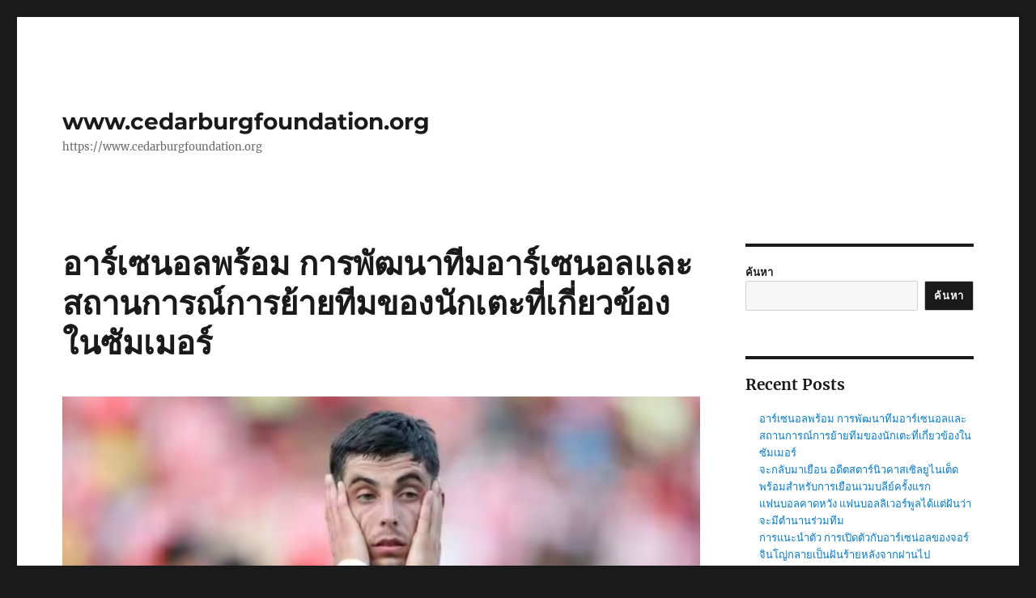

--- FILE ---
content_type: text/html; charset=UTF-8
request_url: https://www.cedarburgfoundation.org/%E0%B8%AD%E0%B8%B2%E0%B8%A3%E0%B9%8C%E0%B9%80%E0%B8%8B%E0%B8%99%E0%B8%AD%E0%B8%A5%E0%B8%9E%E0%B8%A3%E0%B9%89%E0%B8%AD%E0%B8%A1/
body_size: 10459
content:
<!DOCTYPE html>
<html lang="th" class="no-js">
<head>
	<meta charset="UTF-8">
	<meta name="viewport" content="width=device-width, initial-scale=1.0">
	<link rel="profile" href="https://gmpg.org/xfn/11">
		<script>
(function(html){html.className = html.className.replace(/\bno-js\b/,'js')})(document.documentElement);
//# sourceURL=twentysixteen_javascript_detection
</script>
<meta name='robots' content='index, follow, max-image-preview:large, max-snippet:-1, max-video-preview:-1' />

	<!-- This site is optimized with the Yoast SEO plugin v21.3 - https://yoast.com/wordpress/plugins/seo/ -->
	<title>อาร์เซนอลพร้อม สำหรับกองหน้าเซ็นต์รัลของฮาเวิร์ตซ์ฮาแวร์ตซ์</title>
	<meta name="description" content="อาร์เซนอลพร้อม จะเล่นในหมายเลข 9 แทนกาเบรียล เฆซุส โดยมีซาก้าและมาร์ติเนลลีเป็นคู่เคียง ซึ่งเป็นระบบใหม่สำหรับแฟน ๆ อาร์เซนอล" />
	<link rel="canonical" href="https://www.cedarburgfoundation.org/อาร์เซนอลพร้อม/" />
	<meta property="og:locale" content="th_TH" />
	<meta property="og:type" content="article" />
	<meta property="og:title" content="อาร์เซนอลพร้อม สำหรับกองหน้าเซ็นต์รัลของฮาเวิร์ตซ์ฮาแวร์ตซ์" />
	<meta property="og:description" content="อาร์เซนอลพร้อม จะเล่นในหมายเลข 9 แทนกาเบรียล เฆซุส โดยมีซาก้าและมาร์ติเนลลีเป็นคู่เคียง ซึ่งเป็นระบบใหม่สำหรับแฟน ๆ อาร์เซนอล" />
	<meta property="og:url" content="https://www.cedarburgfoundation.org/อาร์เซนอลพร้อม/" />
	<meta property="og:site_name" content="www.cedarburgfoundation.org" />
	<meta property="article:published_time" content="2023-07-15T11:45:48+00:00" />
	<meta property="og:image" content="https://www.cedarburgfoundation.org/wp-content/uploads/2023/07/16.png" />
	<meta property="og:image:width" content="876" />
	<meta property="og:image:height" content="547" />
	<meta property="og:image:type" content="image/png" />
	<meta name="author" content="admin_cedarburgfoundation" />
	<meta name="twitter:card" content="summary_large_image" />
	<meta name="twitter:label1" content="Written by" />
	<meta name="twitter:data1" content="admin_cedarburgfoundation" />
	<meta name="twitter:label2" content="Est. reading time" />
	<meta name="twitter:data2" content="1 นาที" />
	<script type="application/ld+json" class="yoast-schema-graph">{"@context":"https://schema.org","@graph":[{"@type":"WebPage","@id":"https://www.cedarburgfoundation.org/%e0%b8%ad%e0%b8%b2%e0%b8%a3%e0%b9%8c%e0%b9%80%e0%b8%8b%e0%b8%99%e0%b8%ad%e0%b8%a5%e0%b8%9e%e0%b8%a3%e0%b9%89%e0%b8%ad%e0%b8%a1/","url":"https://www.cedarburgfoundation.org/%e0%b8%ad%e0%b8%b2%e0%b8%a3%e0%b9%8c%e0%b9%80%e0%b8%8b%e0%b8%99%e0%b8%ad%e0%b8%a5%e0%b8%9e%e0%b8%a3%e0%b9%89%e0%b8%ad%e0%b8%a1/","name":"อาร์เซนอลพร้อม สำหรับกองหน้าเซ็นต์รัลของฮาเวิร์ตซ์ฮาแวร์ตซ์","isPartOf":{"@id":"https://www.cedarburgfoundation.org/#website"},"primaryImageOfPage":{"@id":"https://www.cedarburgfoundation.org/%e0%b8%ad%e0%b8%b2%e0%b8%a3%e0%b9%8c%e0%b9%80%e0%b8%8b%e0%b8%99%e0%b8%ad%e0%b8%a5%e0%b8%9e%e0%b8%a3%e0%b9%89%e0%b8%ad%e0%b8%a1/#primaryimage"},"image":{"@id":"https://www.cedarburgfoundation.org/%e0%b8%ad%e0%b8%b2%e0%b8%a3%e0%b9%8c%e0%b9%80%e0%b8%8b%e0%b8%99%e0%b8%ad%e0%b8%a5%e0%b8%9e%e0%b8%a3%e0%b9%89%e0%b8%ad%e0%b8%a1/#primaryimage"},"thumbnailUrl":"https://www.cedarburgfoundation.org/wp-content/uploads/2023/07/16.png","datePublished":"2023-07-15T11:45:48+00:00","dateModified":"2023-07-15T11:45:48+00:00","author":{"@id":"https://www.cedarburgfoundation.org/#/schema/person/85d3956630583ae921477ff31355ed84"},"description":"อาร์เซนอลพร้อม จะเล่นในหมายเลข 9 แทนกาเบรียล เฆซุส โดยมีซาก้าและมาร์ติเนลลีเป็นคู่เคียง ซึ่งเป็นระบบใหม่สำหรับแฟน ๆ อาร์เซนอล","breadcrumb":{"@id":"https://www.cedarburgfoundation.org/%e0%b8%ad%e0%b8%b2%e0%b8%a3%e0%b9%8c%e0%b9%80%e0%b8%8b%e0%b8%99%e0%b8%ad%e0%b8%a5%e0%b8%9e%e0%b8%a3%e0%b9%89%e0%b8%ad%e0%b8%a1/#breadcrumb"},"inLanguage":"th","potentialAction":[{"@type":"ReadAction","target":["https://www.cedarburgfoundation.org/%e0%b8%ad%e0%b8%b2%e0%b8%a3%e0%b9%8c%e0%b9%80%e0%b8%8b%e0%b8%99%e0%b8%ad%e0%b8%a5%e0%b8%9e%e0%b8%a3%e0%b9%89%e0%b8%ad%e0%b8%a1/"]}]},{"@type":"ImageObject","inLanguage":"th","@id":"https://www.cedarburgfoundation.org/%e0%b8%ad%e0%b8%b2%e0%b8%a3%e0%b9%8c%e0%b9%80%e0%b8%8b%e0%b8%99%e0%b8%ad%e0%b8%a5%e0%b8%9e%e0%b8%a3%e0%b9%89%e0%b8%ad%e0%b8%a1/#primaryimage","url":"https://www.cedarburgfoundation.org/wp-content/uploads/2023/07/16.png","contentUrl":"https://www.cedarburgfoundation.org/wp-content/uploads/2023/07/16.png","width":876,"height":547,"caption":"อาร์เซนอลพร้อม"},{"@type":"BreadcrumbList","@id":"https://www.cedarburgfoundation.org/%e0%b8%ad%e0%b8%b2%e0%b8%a3%e0%b9%8c%e0%b9%80%e0%b8%8b%e0%b8%99%e0%b8%ad%e0%b8%a5%e0%b8%9e%e0%b8%a3%e0%b9%89%e0%b8%ad%e0%b8%a1/#breadcrumb","itemListElement":[{"@type":"ListItem","position":1,"name":"Home","item":"https://www.cedarburgfoundation.org/"},{"@type":"ListItem","position":2,"name":"อาร์เซนอลพร้อม การพัฒนาทีมอาร์เซนอลและสถานการณ์การย้ายทีมของนักเตะที่เกี่ยวข้องในซัมเมอร์"}]},{"@type":"WebSite","@id":"https://www.cedarburgfoundation.org/#website","url":"https://www.cedarburgfoundation.org/","name":"www.cedarburgfoundation.org","description":"https://www.cedarburgfoundation.org","potentialAction":[{"@type":"SearchAction","target":{"@type":"EntryPoint","urlTemplate":"https://www.cedarburgfoundation.org/?s={search_term_string}"},"query-input":"required name=search_term_string"}],"inLanguage":"th"},{"@type":"Person","@id":"https://www.cedarburgfoundation.org/#/schema/person/85d3956630583ae921477ff31355ed84","name":"admin_cedarburgfoundation","image":{"@type":"ImageObject","inLanguage":"th","@id":"https://www.cedarburgfoundation.org/#/schema/person/image/","url":"https://secure.gravatar.com/avatar/0ffa43fb8d862d94c0e158c4e84f8145?s=96&d=mm&r=g","contentUrl":"https://secure.gravatar.com/avatar/0ffa43fb8d862d94c0e158c4e84f8145?s=96&d=mm&r=g","caption":"admin_cedarburgfoundation"},"url":"https://www.cedarburgfoundation.org/author/admin_cedarburgfoundation/"}]}</script>
	<!-- / Yoast SEO plugin. -->


<link rel="alternate" type="application/rss+xml" title="www.cedarburgfoundation.org &raquo; ฟีด" href="https://www.cedarburgfoundation.org/feed/" />
<script>
window._wpemojiSettings = {"baseUrl":"https:\/\/s.w.org\/images\/core\/emoji\/14.0.0\/72x72\/","ext":".png","svgUrl":"https:\/\/s.w.org\/images\/core\/emoji\/14.0.0\/svg\/","svgExt":".svg","source":{"concatemoji":"https:\/\/www.cedarburgfoundation.org\/wp-includes\/js\/wp-emoji-release.min.js?ver=6.2.8"}};
/*! This file is auto-generated */
!function(e,a,t){var n,r,o,i=a.createElement("canvas"),p=i.getContext&&i.getContext("2d");function s(e,t){p.clearRect(0,0,i.width,i.height),p.fillText(e,0,0);e=i.toDataURL();return p.clearRect(0,0,i.width,i.height),p.fillText(t,0,0),e===i.toDataURL()}function c(e){var t=a.createElement("script");t.src=e,t.defer=t.type="text/javascript",a.getElementsByTagName("head")[0].appendChild(t)}for(o=Array("flag","emoji"),t.supports={everything:!0,everythingExceptFlag:!0},r=0;r<o.length;r++)t.supports[o[r]]=function(e){if(p&&p.fillText)switch(p.textBaseline="top",p.font="600 32px Arial",e){case"flag":return s("\ud83c\udff3\ufe0f\u200d\u26a7\ufe0f","\ud83c\udff3\ufe0f\u200b\u26a7\ufe0f")?!1:!s("\ud83c\uddfa\ud83c\uddf3","\ud83c\uddfa\u200b\ud83c\uddf3")&&!s("\ud83c\udff4\udb40\udc67\udb40\udc62\udb40\udc65\udb40\udc6e\udb40\udc67\udb40\udc7f","\ud83c\udff4\u200b\udb40\udc67\u200b\udb40\udc62\u200b\udb40\udc65\u200b\udb40\udc6e\u200b\udb40\udc67\u200b\udb40\udc7f");case"emoji":return!s("\ud83e\udef1\ud83c\udffb\u200d\ud83e\udef2\ud83c\udfff","\ud83e\udef1\ud83c\udffb\u200b\ud83e\udef2\ud83c\udfff")}return!1}(o[r]),t.supports.everything=t.supports.everything&&t.supports[o[r]],"flag"!==o[r]&&(t.supports.everythingExceptFlag=t.supports.everythingExceptFlag&&t.supports[o[r]]);t.supports.everythingExceptFlag=t.supports.everythingExceptFlag&&!t.supports.flag,t.DOMReady=!1,t.readyCallback=function(){t.DOMReady=!0},t.supports.everything||(n=function(){t.readyCallback()},a.addEventListener?(a.addEventListener("DOMContentLoaded",n,!1),e.addEventListener("load",n,!1)):(e.attachEvent("onload",n),a.attachEvent("onreadystatechange",function(){"complete"===a.readyState&&t.readyCallback()})),(e=t.source||{}).concatemoji?c(e.concatemoji):e.wpemoji&&e.twemoji&&(c(e.twemoji),c(e.wpemoji)))}(window,document,window._wpemojiSettings);
</script>
<style>
img.wp-smiley,
img.emoji {
	display: inline !important;
	border: none !important;
	box-shadow: none !important;
	height: 1em !important;
	width: 1em !important;
	margin: 0 0.07em !important;
	vertical-align: -0.1em !important;
	background: none !important;
	padding: 0 !important;
}
</style>
	<link rel='stylesheet' id='wp-block-library-css' href='https://www.cedarburgfoundation.org/wp-includes/css/dist/block-library/style.min.css?ver=6.2.8' media='all' />
<style id='wp-block-library-theme-inline-css'>
.wp-block-audio figcaption{color:#555;font-size:13px;text-align:center}.is-dark-theme .wp-block-audio figcaption{color:hsla(0,0%,100%,.65)}.wp-block-audio{margin:0 0 1em}.wp-block-code{border:1px solid #ccc;border-radius:4px;font-family:Menlo,Consolas,monaco,monospace;padding:.8em 1em}.wp-block-embed figcaption{color:#555;font-size:13px;text-align:center}.is-dark-theme .wp-block-embed figcaption{color:hsla(0,0%,100%,.65)}.wp-block-embed{margin:0 0 1em}.blocks-gallery-caption{color:#555;font-size:13px;text-align:center}.is-dark-theme .blocks-gallery-caption{color:hsla(0,0%,100%,.65)}.wp-block-image figcaption{color:#555;font-size:13px;text-align:center}.is-dark-theme .wp-block-image figcaption{color:hsla(0,0%,100%,.65)}.wp-block-image{margin:0 0 1em}.wp-block-pullquote{border-bottom:4px solid;border-top:4px solid;color:currentColor;margin-bottom:1.75em}.wp-block-pullquote cite,.wp-block-pullquote footer,.wp-block-pullquote__citation{color:currentColor;font-size:.8125em;font-style:normal;text-transform:uppercase}.wp-block-quote{border-left:.25em solid;margin:0 0 1.75em;padding-left:1em}.wp-block-quote cite,.wp-block-quote footer{color:currentColor;font-size:.8125em;font-style:normal;position:relative}.wp-block-quote.has-text-align-right{border-left:none;border-right:.25em solid;padding-left:0;padding-right:1em}.wp-block-quote.has-text-align-center{border:none;padding-left:0}.wp-block-quote.is-large,.wp-block-quote.is-style-large,.wp-block-quote.is-style-plain{border:none}.wp-block-search .wp-block-search__label{font-weight:700}.wp-block-search__button{border:1px solid #ccc;padding:.375em .625em}:where(.wp-block-group.has-background){padding:1.25em 2.375em}.wp-block-separator.has-css-opacity{opacity:.4}.wp-block-separator{border:none;border-bottom:2px solid;margin-left:auto;margin-right:auto}.wp-block-separator.has-alpha-channel-opacity{opacity:1}.wp-block-separator:not(.is-style-wide):not(.is-style-dots){width:100px}.wp-block-separator.has-background:not(.is-style-dots){border-bottom:none;height:1px}.wp-block-separator.has-background:not(.is-style-wide):not(.is-style-dots){height:2px}.wp-block-table{margin:0 0 1em}.wp-block-table td,.wp-block-table th{word-break:normal}.wp-block-table figcaption{color:#555;font-size:13px;text-align:center}.is-dark-theme .wp-block-table figcaption{color:hsla(0,0%,100%,.65)}.wp-block-video figcaption{color:#555;font-size:13px;text-align:center}.is-dark-theme .wp-block-video figcaption{color:hsla(0,0%,100%,.65)}.wp-block-video{margin:0 0 1em}.wp-block-template-part.has-background{margin-bottom:0;margin-top:0;padding:1.25em 2.375em}
</style>
<link rel='stylesheet' id='classic-theme-styles-css' href='https://www.cedarburgfoundation.org/wp-includes/css/classic-themes.min.css?ver=6.2.8' media='all' />
<style id='global-styles-inline-css'>
body{--wp--preset--color--black: #000000;--wp--preset--color--cyan-bluish-gray: #abb8c3;--wp--preset--color--white: #fff;--wp--preset--color--pale-pink: #f78da7;--wp--preset--color--vivid-red: #cf2e2e;--wp--preset--color--luminous-vivid-orange: #ff6900;--wp--preset--color--luminous-vivid-amber: #fcb900;--wp--preset--color--light-green-cyan: #7bdcb5;--wp--preset--color--vivid-green-cyan: #00d084;--wp--preset--color--pale-cyan-blue: #8ed1fc;--wp--preset--color--vivid-cyan-blue: #0693e3;--wp--preset--color--vivid-purple: #9b51e0;--wp--preset--color--dark-gray: #1a1a1a;--wp--preset--color--medium-gray: #686868;--wp--preset--color--light-gray: #e5e5e5;--wp--preset--color--blue-gray: #4d545c;--wp--preset--color--bright-blue: #007acc;--wp--preset--color--light-blue: #9adffd;--wp--preset--color--dark-brown: #402b30;--wp--preset--color--medium-brown: #774e24;--wp--preset--color--dark-red: #640c1f;--wp--preset--color--bright-red: #ff675f;--wp--preset--color--yellow: #ffef8e;--wp--preset--gradient--vivid-cyan-blue-to-vivid-purple: linear-gradient(135deg,rgba(6,147,227,1) 0%,rgb(155,81,224) 100%);--wp--preset--gradient--light-green-cyan-to-vivid-green-cyan: linear-gradient(135deg,rgb(122,220,180) 0%,rgb(0,208,130) 100%);--wp--preset--gradient--luminous-vivid-amber-to-luminous-vivid-orange: linear-gradient(135deg,rgba(252,185,0,1) 0%,rgba(255,105,0,1) 100%);--wp--preset--gradient--luminous-vivid-orange-to-vivid-red: linear-gradient(135deg,rgba(255,105,0,1) 0%,rgb(207,46,46) 100%);--wp--preset--gradient--very-light-gray-to-cyan-bluish-gray: linear-gradient(135deg,rgb(238,238,238) 0%,rgb(169,184,195) 100%);--wp--preset--gradient--cool-to-warm-spectrum: linear-gradient(135deg,rgb(74,234,220) 0%,rgb(151,120,209) 20%,rgb(207,42,186) 40%,rgb(238,44,130) 60%,rgb(251,105,98) 80%,rgb(254,248,76) 100%);--wp--preset--gradient--blush-light-purple: linear-gradient(135deg,rgb(255,206,236) 0%,rgb(152,150,240) 100%);--wp--preset--gradient--blush-bordeaux: linear-gradient(135deg,rgb(254,205,165) 0%,rgb(254,45,45) 50%,rgb(107,0,62) 100%);--wp--preset--gradient--luminous-dusk: linear-gradient(135deg,rgb(255,203,112) 0%,rgb(199,81,192) 50%,rgb(65,88,208) 100%);--wp--preset--gradient--pale-ocean: linear-gradient(135deg,rgb(255,245,203) 0%,rgb(182,227,212) 50%,rgb(51,167,181) 100%);--wp--preset--gradient--electric-grass: linear-gradient(135deg,rgb(202,248,128) 0%,rgb(113,206,126) 100%);--wp--preset--gradient--midnight: linear-gradient(135deg,rgb(2,3,129) 0%,rgb(40,116,252) 100%);--wp--preset--duotone--dark-grayscale: url('#wp-duotone-dark-grayscale');--wp--preset--duotone--grayscale: url('#wp-duotone-grayscale');--wp--preset--duotone--purple-yellow: url('#wp-duotone-purple-yellow');--wp--preset--duotone--blue-red: url('#wp-duotone-blue-red');--wp--preset--duotone--midnight: url('#wp-duotone-midnight');--wp--preset--duotone--magenta-yellow: url('#wp-duotone-magenta-yellow');--wp--preset--duotone--purple-green: url('#wp-duotone-purple-green');--wp--preset--duotone--blue-orange: url('#wp-duotone-blue-orange');--wp--preset--font-size--small: 13px;--wp--preset--font-size--medium: 20px;--wp--preset--font-size--large: 36px;--wp--preset--font-size--x-large: 42px;--wp--preset--spacing--20: 0.44rem;--wp--preset--spacing--30: 0.67rem;--wp--preset--spacing--40: 1rem;--wp--preset--spacing--50: 1.5rem;--wp--preset--spacing--60: 2.25rem;--wp--preset--spacing--70: 3.38rem;--wp--preset--spacing--80: 5.06rem;--wp--preset--shadow--natural: 6px 6px 9px rgba(0, 0, 0, 0.2);--wp--preset--shadow--deep: 12px 12px 50px rgba(0, 0, 0, 0.4);--wp--preset--shadow--sharp: 6px 6px 0px rgba(0, 0, 0, 0.2);--wp--preset--shadow--outlined: 6px 6px 0px -3px rgba(255, 255, 255, 1), 6px 6px rgba(0, 0, 0, 1);--wp--preset--shadow--crisp: 6px 6px 0px rgba(0, 0, 0, 1);}:where(.is-layout-flex){gap: 0.5em;}body .is-layout-flow > .alignleft{float: left;margin-inline-start: 0;margin-inline-end: 2em;}body .is-layout-flow > .alignright{float: right;margin-inline-start: 2em;margin-inline-end: 0;}body .is-layout-flow > .aligncenter{margin-left: auto !important;margin-right: auto !important;}body .is-layout-constrained > .alignleft{float: left;margin-inline-start: 0;margin-inline-end: 2em;}body .is-layout-constrained > .alignright{float: right;margin-inline-start: 2em;margin-inline-end: 0;}body .is-layout-constrained > .aligncenter{margin-left: auto !important;margin-right: auto !important;}body .is-layout-constrained > :where(:not(.alignleft):not(.alignright):not(.alignfull)){max-width: var(--wp--style--global--content-size);margin-left: auto !important;margin-right: auto !important;}body .is-layout-constrained > .alignwide{max-width: var(--wp--style--global--wide-size);}body .is-layout-flex{display: flex;}body .is-layout-flex{flex-wrap: wrap;align-items: center;}body .is-layout-flex > *{margin: 0;}:where(.wp-block-columns.is-layout-flex){gap: 2em;}.has-black-color{color: var(--wp--preset--color--black) !important;}.has-cyan-bluish-gray-color{color: var(--wp--preset--color--cyan-bluish-gray) !important;}.has-white-color{color: var(--wp--preset--color--white) !important;}.has-pale-pink-color{color: var(--wp--preset--color--pale-pink) !important;}.has-vivid-red-color{color: var(--wp--preset--color--vivid-red) !important;}.has-luminous-vivid-orange-color{color: var(--wp--preset--color--luminous-vivid-orange) !important;}.has-luminous-vivid-amber-color{color: var(--wp--preset--color--luminous-vivid-amber) !important;}.has-light-green-cyan-color{color: var(--wp--preset--color--light-green-cyan) !important;}.has-vivid-green-cyan-color{color: var(--wp--preset--color--vivid-green-cyan) !important;}.has-pale-cyan-blue-color{color: var(--wp--preset--color--pale-cyan-blue) !important;}.has-vivid-cyan-blue-color{color: var(--wp--preset--color--vivid-cyan-blue) !important;}.has-vivid-purple-color{color: var(--wp--preset--color--vivid-purple) !important;}.has-black-background-color{background-color: var(--wp--preset--color--black) !important;}.has-cyan-bluish-gray-background-color{background-color: var(--wp--preset--color--cyan-bluish-gray) !important;}.has-white-background-color{background-color: var(--wp--preset--color--white) !important;}.has-pale-pink-background-color{background-color: var(--wp--preset--color--pale-pink) !important;}.has-vivid-red-background-color{background-color: var(--wp--preset--color--vivid-red) !important;}.has-luminous-vivid-orange-background-color{background-color: var(--wp--preset--color--luminous-vivid-orange) !important;}.has-luminous-vivid-amber-background-color{background-color: var(--wp--preset--color--luminous-vivid-amber) !important;}.has-light-green-cyan-background-color{background-color: var(--wp--preset--color--light-green-cyan) !important;}.has-vivid-green-cyan-background-color{background-color: var(--wp--preset--color--vivid-green-cyan) !important;}.has-pale-cyan-blue-background-color{background-color: var(--wp--preset--color--pale-cyan-blue) !important;}.has-vivid-cyan-blue-background-color{background-color: var(--wp--preset--color--vivid-cyan-blue) !important;}.has-vivid-purple-background-color{background-color: var(--wp--preset--color--vivid-purple) !important;}.has-black-border-color{border-color: var(--wp--preset--color--black) !important;}.has-cyan-bluish-gray-border-color{border-color: var(--wp--preset--color--cyan-bluish-gray) !important;}.has-white-border-color{border-color: var(--wp--preset--color--white) !important;}.has-pale-pink-border-color{border-color: var(--wp--preset--color--pale-pink) !important;}.has-vivid-red-border-color{border-color: var(--wp--preset--color--vivid-red) !important;}.has-luminous-vivid-orange-border-color{border-color: var(--wp--preset--color--luminous-vivid-orange) !important;}.has-luminous-vivid-amber-border-color{border-color: var(--wp--preset--color--luminous-vivid-amber) !important;}.has-light-green-cyan-border-color{border-color: var(--wp--preset--color--light-green-cyan) !important;}.has-vivid-green-cyan-border-color{border-color: var(--wp--preset--color--vivid-green-cyan) !important;}.has-pale-cyan-blue-border-color{border-color: var(--wp--preset--color--pale-cyan-blue) !important;}.has-vivid-cyan-blue-border-color{border-color: var(--wp--preset--color--vivid-cyan-blue) !important;}.has-vivid-purple-border-color{border-color: var(--wp--preset--color--vivid-purple) !important;}.has-vivid-cyan-blue-to-vivid-purple-gradient-background{background: var(--wp--preset--gradient--vivid-cyan-blue-to-vivid-purple) !important;}.has-light-green-cyan-to-vivid-green-cyan-gradient-background{background: var(--wp--preset--gradient--light-green-cyan-to-vivid-green-cyan) !important;}.has-luminous-vivid-amber-to-luminous-vivid-orange-gradient-background{background: var(--wp--preset--gradient--luminous-vivid-amber-to-luminous-vivid-orange) !important;}.has-luminous-vivid-orange-to-vivid-red-gradient-background{background: var(--wp--preset--gradient--luminous-vivid-orange-to-vivid-red) !important;}.has-very-light-gray-to-cyan-bluish-gray-gradient-background{background: var(--wp--preset--gradient--very-light-gray-to-cyan-bluish-gray) !important;}.has-cool-to-warm-spectrum-gradient-background{background: var(--wp--preset--gradient--cool-to-warm-spectrum) !important;}.has-blush-light-purple-gradient-background{background: var(--wp--preset--gradient--blush-light-purple) !important;}.has-blush-bordeaux-gradient-background{background: var(--wp--preset--gradient--blush-bordeaux) !important;}.has-luminous-dusk-gradient-background{background: var(--wp--preset--gradient--luminous-dusk) !important;}.has-pale-ocean-gradient-background{background: var(--wp--preset--gradient--pale-ocean) !important;}.has-electric-grass-gradient-background{background: var(--wp--preset--gradient--electric-grass) !important;}.has-midnight-gradient-background{background: var(--wp--preset--gradient--midnight) !important;}.has-small-font-size{font-size: var(--wp--preset--font-size--small) !important;}.has-medium-font-size{font-size: var(--wp--preset--font-size--medium) !important;}.has-large-font-size{font-size: var(--wp--preset--font-size--large) !important;}.has-x-large-font-size{font-size: var(--wp--preset--font-size--x-large) !important;}
.wp-block-navigation a:where(:not(.wp-element-button)){color: inherit;}
:where(.wp-block-columns.is-layout-flex){gap: 2em;}
.wp-block-pullquote{font-size: 1.5em;line-height: 1.6;}
</style>
<link rel='stylesheet' id='twentysixteen-fonts-css' href='https://www.cedarburgfoundation.org/wp-content/themes/twentysixteen/fonts/merriweather-plus-montserrat-plus-inconsolata.css?ver=20230328' media='all' />
<link rel='stylesheet' id='genericons-css' href='https://www.cedarburgfoundation.org/wp-content/themes/twentysixteen/genericons/genericons.css?ver=20251101' media='all' />
<link rel='stylesheet' id='twentysixteen-style-css' href='https://www.cedarburgfoundation.org/wp-content/themes/twentysixteen/style.css?ver=20251202' media='all' />
<link rel='stylesheet' id='twentysixteen-block-style-css' href='https://www.cedarburgfoundation.org/wp-content/themes/twentysixteen/css/blocks.css?ver=20240817' media='all' />
<script src='https://www.cedarburgfoundation.org/wp-includes/js/jquery/jquery.min.js?ver=3.6.4' id='jquery-core-js'></script>
<script src='https://www.cedarburgfoundation.org/wp-includes/js/jquery/jquery-migrate.min.js?ver=3.4.0' id='jquery-migrate-js'></script>
<link rel="https://api.w.org/" href="https://www.cedarburgfoundation.org/wp-json/" /><link rel="alternate" type="application/json" href="https://www.cedarburgfoundation.org/wp-json/wp/v2/posts/25" /><link rel="EditURI" type="application/rsd+xml" title="RSD" href="https://www.cedarburgfoundation.org/xmlrpc.php?rsd" />
<link rel="wlwmanifest" type="application/wlwmanifest+xml" href="https://www.cedarburgfoundation.org/wp-includes/wlwmanifest.xml" />
<meta name="generator" content="WordPress 6.2.8" />
<link rel='shortlink' href='https://www.cedarburgfoundation.org/?p=25' />
<link rel="alternate" type="application/json+oembed" href="https://www.cedarburgfoundation.org/wp-json/oembed/1.0/embed?url=https%3A%2F%2Fwww.cedarburgfoundation.org%2F%25e0%25b8%25ad%25e0%25b8%25b2%25e0%25b8%25a3%25e0%25b9%258c%25e0%25b9%2580%25e0%25b8%258b%25e0%25b8%2599%25e0%25b8%25ad%25e0%25b8%25a5%25e0%25b8%259e%25e0%25b8%25a3%25e0%25b9%2589%25e0%25b8%25ad%25e0%25b8%25a1%2F" />
<link rel="alternate" type="text/xml+oembed" href="https://www.cedarburgfoundation.org/wp-json/oembed/1.0/embed?url=https%3A%2F%2Fwww.cedarburgfoundation.org%2F%25e0%25b8%25ad%25e0%25b8%25b2%25e0%25b8%25a3%25e0%25b9%258c%25e0%25b9%2580%25e0%25b8%258b%25e0%25b8%2599%25e0%25b8%25ad%25e0%25b8%25a5%25e0%25b8%259e%25e0%25b8%25a3%25e0%25b9%2589%25e0%25b8%25ad%25e0%25b8%25a1%2F&#038;format=xml" />
</head>

<body data-rsssl=1 class="post-template-default single single-post postid-25 single-format-standard wp-embed-responsive group-blog">
<svg xmlns="http://www.w3.org/2000/svg" viewBox="0 0 0 0" width="0" height="0" focusable="false" role="none" style="visibility: hidden; position: absolute; left: -9999px; overflow: hidden;" ><defs><filter id="wp-duotone-dark-grayscale"><feColorMatrix color-interpolation-filters="sRGB" type="matrix" values=" .299 .587 .114 0 0 .299 .587 .114 0 0 .299 .587 .114 0 0 .299 .587 .114 0 0 " /><feComponentTransfer color-interpolation-filters="sRGB" ><feFuncR type="table" tableValues="0 0.49803921568627" /><feFuncG type="table" tableValues="0 0.49803921568627" /><feFuncB type="table" tableValues="0 0.49803921568627" /><feFuncA type="table" tableValues="1 1" /></feComponentTransfer><feComposite in2="SourceGraphic" operator="in" /></filter></defs></svg><svg xmlns="http://www.w3.org/2000/svg" viewBox="0 0 0 0" width="0" height="0" focusable="false" role="none" style="visibility: hidden; position: absolute; left: -9999px; overflow: hidden;" ><defs><filter id="wp-duotone-grayscale"><feColorMatrix color-interpolation-filters="sRGB" type="matrix" values=" .299 .587 .114 0 0 .299 .587 .114 0 0 .299 .587 .114 0 0 .299 .587 .114 0 0 " /><feComponentTransfer color-interpolation-filters="sRGB" ><feFuncR type="table" tableValues="0 1" /><feFuncG type="table" tableValues="0 1" /><feFuncB type="table" tableValues="0 1" /><feFuncA type="table" tableValues="1 1" /></feComponentTransfer><feComposite in2="SourceGraphic" operator="in" /></filter></defs></svg><svg xmlns="http://www.w3.org/2000/svg" viewBox="0 0 0 0" width="0" height="0" focusable="false" role="none" style="visibility: hidden; position: absolute; left: -9999px; overflow: hidden;" ><defs><filter id="wp-duotone-purple-yellow"><feColorMatrix color-interpolation-filters="sRGB" type="matrix" values=" .299 .587 .114 0 0 .299 .587 .114 0 0 .299 .587 .114 0 0 .299 .587 .114 0 0 " /><feComponentTransfer color-interpolation-filters="sRGB" ><feFuncR type="table" tableValues="0.54901960784314 0.98823529411765" /><feFuncG type="table" tableValues="0 1" /><feFuncB type="table" tableValues="0.71764705882353 0.25490196078431" /><feFuncA type="table" tableValues="1 1" /></feComponentTransfer><feComposite in2="SourceGraphic" operator="in" /></filter></defs></svg><svg xmlns="http://www.w3.org/2000/svg" viewBox="0 0 0 0" width="0" height="0" focusable="false" role="none" style="visibility: hidden; position: absolute; left: -9999px; overflow: hidden;" ><defs><filter id="wp-duotone-blue-red"><feColorMatrix color-interpolation-filters="sRGB" type="matrix" values=" .299 .587 .114 0 0 .299 .587 .114 0 0 .299 .587 .114 0 0 .299 .587 .114 0 0 " /><feComponentTransfer color-interpolation-filters="sRGB" ><feFuncR type="table" tableValues="0 1" /><feFuncG type="table" tableValues="0 0.27843137254902" /><feFuncB type="table" tableValues="0.5921568627451 0.27843137254902" /><feFuncA type="table" tableValues="1 1" /></feComponentTransfer><feComposite in2="SourceGraphic" operator="in" /></filter></defs></svg><svg xmlns="http://www.w3.org/2000/svg" viewBox="0 0 0 0" width="0" height="0" focusable="false" role="none" style="visibility: hidden; position: absolute; left: -9999px; overflow: hidden;" ><defs><filter id="wp-duotone-midnight"><feColorMatrix color-interpolation-filters="sRGB" type="matrix" values=" .299 .587 .114 0 0 .299 .587 .114 0 0 .299 .587 .114 0 0 .299 .587 .114 0 0 " /><feComponentTransfer color-interpolation-filters="sRGB" ><feFuncR type="table" tableValues="0 0" /><feFuncG type="table" tableValues="0 0.64705882352941" /><feFuncB type="table" tableValues="0 1" /><feFuncA type="table" tableValues="1 1" /></feComponentTransfer><feComposite in2="SourceGraphic" operator="in" /></filter></defs></svg><svg xmlns="http://www.w3.org/2000/svg" viewBox="0 0 0 0" width="0" height="0" focusable="false" role="none" style="visibility: hidden; position: absolute; left: -9999px; overflow: hidden;" ><defs><filter id="wp-duotone-magenta-yellow"><feColorMatrix color-interpolation-filters="sRGB" type="matrix" values=" .299 .587 .114 0 0 .299 .587 .114 0 0 .299 .587 .114 0 0 .299 .587 .114 0 0 " /><feComponentTransfer color-interpolation-filters="sRGB" ><feFuncR type="table" tableValues="0.78039215686275 1" /><feFuncG type="table" tableValues="0 0.94901960784314" /><feFuncB type="table" tableValues="0.35294117647059 0.47058823529412" /><feFuncA type="table" tableValues="1 1" /></feComponentTransfer><feComposite in2="SourceGraphic" operator="in" /></filter></defs></svg><svg xmlns="http://www.w3.org/2000/svg" viewBox="0 0 0 0" width="0" height="0" focusable="false" role="none" style="visibility: hidden; position: absolute; left: -9999px; overflow: hidden;" ><defs><filter id="wp-duotone-purple-green"><feColorMatrix color-interpolation-filters="sRGB" type="matrix" values=" .299 .587 .114 0 0 .299 .587 .114 0 0 .299 .587 .114 0 0 .299 .587 .114 0 0 " /><feComponentTransfer color-interpolation-filters="sRGB" ><feFuncR type="table" tableValues="0.65098039215686 0.40392156862745" /><feFuncG type="table" tableValues="0 1" /><feFuncB type="table" tableValues="0.44705882352941 0.4" /><feFuncA type="table" tableValues="1 1" /></feComponentTransfer><feComposite in2="SourceGraphic" operator="in" /></filter></defs></svg><svg xmlns="http://www.w3.org/2000/svg" viewBox="0 0 0 0" width="0" height="0" focusable="false" role="none" style="visibility: hidden; position: absolute; left: -9999px; overflow: hidden;" ><defs><filter id="wp-duotone-blue-orange"><feColorMatrix color-interpolation-filters="sRGB" type="matrix" values=" .299 .587 .114 0 0 .299 .587 .114 0 0 .299 .587 .114 0 0 .299 .587 .114 0 0 " /><feComponentTransfer color-interpolation-filters="sRGB" ><feFuncR type="table" tableValues="0.098039215686275 1" /><feFuncG type="table" tableValues="0 0.66274509803922" /><feFuncB type="table" tableValues="0.84705882352941 0.41960784313725" /><feFuncA type="table" tableValues="1 1" /></feComponentTransfer><feComposite in2="SourceGraphic" operator="in" /></filter></defs></svg><div id="page" class="site">
	<div class="site-inner">
		<a class="skip-link screen-reader-text" href="#content">
			ข้ามไปยังบทความ		</a>

		<header id="masthead" class="site-header">
			<div class="site-header-main">
				<div class="site-branding">
											<p class="site-title"><a href="https://www.cedarburgfoundation.org/" rel="home" >www.cedarburgfoundation.org</a></p>
												<p class="site-description">https://www.cedarburgfoundation.org</p>
									</div><!-- .site-branding -->

							</div><!-- .site-header-main -->

					</header><!-- .site-header -->

		<div id="content" class="site-content">

<div id="primary" class="content-area">
	<main id="main" class="site-main">
		
<article id="post-25" class="post-25 post type-post status-publish format-standard has-post-thumbnail hentry category-uncategorized">
	<header class="entry-header">
		<h1 class="entry-title">อาร์เซนอลพร้อม การพัฒนาทีมอาร์เซนอลและสถานการณ์การย้ายทีมของนักเตะที่เกี่ยวข้องในซัมเมอร์</h1>	</header><!-- .entry-header -->

	
	
		<div class="post-thumbnail">
			<img width="876" height="547" src="https://www.cedarburgfoundation.org/wp-content/uploads/2023/07/16.png" class="attachment-post-thumbnail size-post-thumbnail wp-post-image" alt="อาร์เซนอลพร้อม" decoding="async" srcset="https://www.cedarburgfoundation.org/wp-content/uploads/2023/07/16.png 876w, https://www.cedarburgfoundation.org/wp-content/uploads/2023/07/16-300x187.png 300w, https://www.cedarburgfoundation.org/wp-content/uploads/2023/07/16-768x480.png 768w" sizes="(max-width: 709px) 85vw, (max-width: 909px) 67vw, (max-width: 984px) 60vw, (max-width: 1362px) 62vw, 840px" />	</div><!-- .post-thumbnail -->

	
	<div class="entry-content">
		<h2><span style="color: #ffcc00"><strong>อาร์เซนอลพร้อม การสร้างทีมในฤดูกาลหน้าของอาร์เซนอลพร้อมการเซ็นสัญญากับไค ฮาเวิร์ตซ์และดีแคลน ไรซ์</strong></span></h2>
<p>อาร์เซนอลพร้อม อาร์เซนอลยังคงกำลังสร้างทีมในการเตรียมเข้าร่วมฤดูกาลหน้า โดยการที่ได้เซ็นสัญญาครั้งแรกกับไค ฮาเวิร์ตซ์จากเชลซีในช่วงซัมเมอร์เร็ว ๆ นี้ นอกจากนี้ยังมีการกำหนดให้ดีแคลน ไรซ์เข้าร่วมทีมในซัมเมอร์ครั้งที่สองหลังจากเซ็นสัญญากับไค ฮาแวร์ตซ์ ในขณะเดียวกัน มิเกล อาร์เตต้ากำลังสร้างทีมของเขาใหม่ก่อนเริ่มฤดูกาลใหม่</p>
<p>นอกจากนี้ยังมีการเซ็นสัญญาระยะยาวกับเอมิเรตส์ สเตเดี้ยม ของนักเตะทีมชาติเยอรมัน โดยย้ายมาเล่นในทีมกับค่าตัว 65 ล้านปอนด์พร้อมส่วนเสริม ฮาเวิร์ตซ์ซึ่งเป็นผู้ทำประตูให้กับเดอะบลูส์เพียง 9 ครั้งใน 47 นัดที่แล้ว เขาจะช่วยเพิ่มความแข็งแกร่งและมิติพิเศษให้กับเกมโจมตีของทีมอาร์เซนอล</p>
<p>อย่างไรก็ตาม ฮาเวิร์ตซ์ไม่ใช่เพียงคนเดียวที่เซ็นสัญญากับอาร์เซนอลในช่วงซัมเมอร์นี้ เดแคลน ไรซ์กำลังใกล้จะย้ายทีมด้วยค่าตัว 105 ล้านปอนด์ ในขณะที่มิเกล อาร์เตต้าสนับสนุนตำแหน่งมิดฟิลด์ของเขากับเกนเนอร์ส พร้อมที่จะท้าทายแมนเชสเตอร์ซิตี้เพื่อลายเซ็นของไรซ์ สามสัปดาห์หลังจากที่เขาเป็นกัปตันทีมเวสต์แฮมในการแข่งขันยูโรปาคอนเฟอเรนซ์ลีก ที่กำลังจะเริ่มขึ้น</p>
<p><a href="https://th.wikipedia.org/wiki/%E0%B9%84%E0%B8%84_%E0%B8%AE%E0%B8%B2%E0%B9%80%E0%B8%A7%E0%B8%B4%E0%B8%97%E0%B8%8B%E0%B9%8C" target="_blank" rel="nofollow noopener"><img decoding="async" loading="lazy" class="size-medium wp-image-31 aligncenter" src="https://www.cedarburgfoundation.org/wp-content/uploads/2023/07/15-300x224.png" alt="ไค ฮาเวิทซ์" width="300" height="224" srcset="https://www.cedarburgfoundation.org/wp-content/uploads/2023/07/15-300x224.png 300w, https://www.cedarburgfoundation.org/wp-content/uploads/2023/07/15-768x573.png 768w, https://www.cedarburgfoundation.org/wp-content/uploads/2023/07/15.png 900w" sizes="(max-width: 300px) 85vw, 300px" /></a></p>
<h3><span style="color: #ffcc00"><strong>จูเรียน ทิมเบอร์ และ มอยเซส ไกเซโดยังคงเป็นเส้นทางการย้ายทีมที่เป็นไปได้</strong> </span></h3>
<p>และอาร์เซนอล อาจพบกับช่วงซัมเมอร์ที่วุ่นวายก่อนเริ่มฤดูกาลพรีเมียร์ลีกในเดือนสิงหาคม เกมแรกของเดอะกันเนอร์สจะเป็นการเผชิญหน้ากับน็อตติ้งแฮม ฟอเรสต์ ในสัปดาห์แรกเมื่อพิจารณาถึงสิ่งนี้ นี่คือภาพรวมของสามทีมที่มีศักยภาพที่อาร์เซนอลสามารถใช้ได้ รวมถึง ฮาแวทซ์ และการมาถึงของ ไรซ์ ที่กำลังจะมาถึง</p>
<p>ในกองหน้าฮาเวิร์ตซ์ฮาแวร์ตซ์จะเล่นในตำแหน่งกองหน้าตัวกลางในส่วนมากของเวลาที่อยู่ในเชลซี และเข้าทำประตูในนัดชิงแชมเปี้ยนส์ลีกในปี 2021 เขามีการเคลื่อนไหวที่ยอดเยี่ยมและสามารถพัฒนาเป็นศูนย์หน้าระดับท็อปคลาส การเดินหน้าด้วยประสบการณ์และการพัฒนาที่เพิ่มมากขึ้น</p>
<p>ในทีมอาร์เซนอล เฮียร์เวิร์ตซ์จะเล่นในหมายเลข 9 แทนกาเบรียล เฆซุส โดยมีบูกาโย่ ซาก้าและกาเบรียล มาร์ติเนลลีเป็นคู่เคียง มาร์ติน โอเดการ์ดจะอยู่ในตำแหน่งมิดฟิลด์ตัวรุก ขณะที่ไรซ์และโธมัส ปาร์เตย์จะเป็นแกนหลักสองข้างในทีมอาร์เซนอล นอกจากนี้ยังมีรูปแบบอื่น ๆ ที่สามารถใช้ได้ รวมถึงการใช้ฮาเวิร์ตซ์และโอเดการ์ดในตำแหน่งมิดฟิลด์สามคนในระบบที่ยืดหยุ่นและสลับเปลี่ยนได้</p>
<p>สำหรับกองหน้าเซ็นต์รัล ของฮาเวิร์ตซ์ฮาแวร์ตซ์ จะเล่นในหมายเลข 9 แทนกาเบรียล เฆซุส โดยมีซาก้าและมาร์ติเนลลี เป็นคู่เคียง ซึ่งเป็นระบบใหม่ สำหรับแฟน ๆ อาร์เซนอล แต่จะเห็นว่าไรซ์, โอเดการ์ดและฮาแวร์ตซ์ต่างก็มีบทบาทสำคัญ ซึ่งเป็นการผสมผสานที่น่าตื่นเต้นสำหรับแผนการโจมตีของพรีเมียร์ลีกหลาย ๆ ทีม</p>
<p>คำถามที่เกิดขึ้นคือใครจะนั่งหน้าสี่หลัง? ชาก้า คาดว่าอาจจะย้ายไปเล่นในเยอรมนีและ พาร์เตย์ อาจย้ายไปซาอุดิอาระเบีย นั่นอาจเป็นผลมาจากการเปลี่ยนแปลงทางการเงินที่เกิดขึ้นในสโมสรอาร์เซนอล โดยอาร์เซนอลอาจจะมองหาเงินก้อนโตในเดือนมกราคมและพร้อมที่จะดึงดูดผู้เล่นยอดเยี่ยมในลอนดอนเหนือ <a href="https://www.cedarburgfoundation.org"><strong>https://www.cedarburgfoundation.org</strong></a></p>
	</div><!-- .entry-content -->

	<footer class="entry-footer">
		<span class="byline"><img alt='' src='https://secure.gravatar.com/avatar/0ffa43fb8d862d94c0e158c4e84f8145?s=49&#038;d=mm&#038;r=g' srcset='https://secure.gravatar.com/avatar/0ffa43fb8d862d94c0e158c4e84f8145?s=98&#038;d=mm&#038;r=g 2x' class='avatar avatar-49 photo' height='49' width='49' loading='lazy' decoding='async'/><span class="screen-reader-text">ผู้เขียน </span><span class="author vcard"><a class="url fn n" href="https://www.cedarburgfoundation.org/author/admin_cedarburgfoundation/">admin_cedarburgfoundation</a></span></span><span class="posted-on"><span class="screen-reader-text">เขียนเมื่อ </span><a href="https://www.cedarburgfoundation.org/%e0%b8%ad%e0%b8%b2%e0%b8%a3%e0%b9%8c%e0%b9%80%e0%b8%8b%e0%b8%99%e0%b8%ad%e0%b8%a5%e0%b8%9e%e0%b8%a3%e0%b9%89%e0%b8%ad%e0%b8%a1/" rel="bookmark"><time class="entry-date published updated" datetime="2023-07-15T11:45:48+00:00">กรกฎาคม 15, 2023</time></a></span>			</footer><!-- .entry-footer -->
</article><!-- #post-25 -->

	<nav class="navigation post-navigation" aria-label="เรื่อง">
		<h2 class="screen-reader-text">เมนูนำทาง เรื่อง</h2>
		<div class="nav-links"><div class="nav-previous"><a href="https://www.cedarburgfoundation.org/%e0%b8%88%e0%b8%b0%e0%b8%81%e0%b8%a5%e0%b8%b1%e0%b8%9a%e0%b8%a1%e0%b8%b2%e0%b9%80%e0%b8%a2%e0%b8%b7%e0%b8%ad%e0%b8%99/" rel="prev"><span class="meta-nav" aria-hidden="true">ก่อนหน้า</span> <span class="screen-reader-text">เรื่องก่อนหน้า:</span> <span class="post-title">จะกลับมาเยือน อดีตสตาร์นิวคาสเซิลยูไนเต็ดพร้อมสำหรับการเยือนเวมบลีย์ครั้งแรก</span></a></div></div>
	</nav>
	</main><!-- .site-main -->

	<aside id="content-bottom-widgets" class="content-bottom-widgets">
			<div class="widget-area">
			<section id="block-5" class="widget widget_block"><div class="wp-block-group is-layout-flow"><div class="wp-block-group__inner-container"><h2 class="wp-block-heading">Archives</h2><ul class="wp-block-archives-list wp-block-archives">	<li><a href='https://www.cedarburgfoundation.org/2023/07/'>กรกฎาคม 2023</a></li>
	<li><a href='https://www.cedarburgfoundation.org/2023/05/'>พฤษภาคม 2023</a></li>
	<li><a href='https://www.cedarburgfoundation.org/2023/03/'>มีนาคม 2023</a></li>
	<li><a href='https://www.cedarburgfoundation.org/2023/02/'>กุมภาพันธ์ 2023</a></li>
	<li><a href='https://www.cedarburgfoundation.org/2022/11/'>พฤศจิกายน 2022</a></li>
</ul></div></div></section><section id="block-6" class="widget widget_block"><div class="wp-block-group is-layout-flow"><div class="wp-block-group__inner-container"><h2 class="wp-block-heading">Categories</h2><ul class="wp-block-categories-list wp-block-categories">	<li class="cat-item cat-item-1"><a href="https://www.cedarburgfoundation.org/category/uncategorized/">Uncategorized</a>
</li>
</ul></div></div></section>		</div><!-- .widget-area -->
	
	</aside><!-- .content-bottom-widgets -->

</div><!-- .content-area -->


	<aside id="secondary" class="sidebar widget-area">
		<section id="block-2" class="widget widget_block widget_search"><form role="search" method="get" action="https://www.cedarburgfoundation.org/" class="wp-block-search__button-outside wp-block-search__text-button wp-block-search"><label for="wp-block-search__input-3" class="wp-block-search__label" >ค้นหา</label><div class="wp-block-search__inside-wrapper " ><input type="search" id="wp-block-search__input-3" class="wp-block-search__input" name="s" value="" placeholder=""  required /><button type="submit" class="wp-block-search__button wp-element-button"  >ค้นหา</button></div></form></section><section id="block-3" class="widget widget_block"><div class="wp-block-group is-layout-flow"><div class="wp-block-group__inner-container"><h2 class="wp-block-heading">Recent Posts</h2><ul class="wp-block-latest-posts__list wp-block-latest-posts"><li><a class="wp-block-latest-posts__post-title" href="https://www.cedarburgfoundation.org/%e0%b8%ad%e0%b8%b2%e0%b8%a3%e0%b9%8c%e0%b9%80%e0%b8%8b%e0%b8%99%e0%b8%ad%e0%b8%a5%e0%b8%9e%e0%b8%a3%e0%b9%89%e0%b8%ad%e0%b8%a1/">อาร์เซนอลพร้อม การพัฒนาทีมอาร์เซนอลและสถานการณ์การย้ายทีมของนักเตะที่เกี่ยวข้องในซัมเมอร์</a></li>
<li><a class="wp-block-latest-posts__post-title" href="https://www.cedarburgfoundation.org/%e0%b8%88%e0%b8%b0%e0%b8%81%e0%b8%a5%e0%b8%b1%e0%b8%9a%e0%b8%a1%e0%b8%b2%e0%b9%80%e0%b8%a2%e0%b8%b7%e0%b8%ad%e0%b8%99/">จะกลับมาเยือน อดีตสตาร์นิวคาสเซิลยูไนเต็ดพร้อมสำหรับการเยือนเวมบลีย์ครั้งแรก</a></li>
<li><a class="wp-block-latest-posts__post-title" href="https://www.cedarburgfoundation.org/%e0%b9%81%e0%b8%9f%e0%b8%99%e0%b8%9a%e0%b8%ad%e0%b8%a5%e0%b8%84%e0%b8%b2%e0%b8%94%e0%b8%ab%e0%b8%a7%e0%b8%b1%e0%b8%87/">แฟนบอลคาดหวัง แฟนบอลลิเวอร์พูลได้แต่ฝันว่าจะมีตำนานร่วมทีม</a></li>
<li><a class="wp-block-latest-posts__post-title" href="https://www.cedarburgfoundation.org/%e0%b8%81%e0%b8%b2%e0%b8%a3%e0%b9%81%e0%b8%99%e0%b8%b0%e0%b8%99%e0%b8%b3%e0%b8%95%e0%b8%b1%e0%b8%a7/">การแนะนำตัว การเปิดตัวกับอาร์เซน่อลของจอร์จินโญ่กลายเป็นฝันร้ายหลังจากผ่านไปเพียง60วินาที</a></li>
<li><a class="wp-block-latest-posts__post-title" href="https://www.cedarburgfoundation.org/hello-world/">Hello world!</a></li>
</ul></div></div></section><section id="block-4" class="widget widget_block"><div class="wp-block-group is-layout-flow"><div class="wp-block-group__inner-container"><h2 class="wp-block-heading">Recent Comments</h2><ol class="wp-block-latest-comments"><li class="wp-block-latest-comments__comment"><article><footer class="wp-block-latest-comments__comment-meta"><a class="wp-block-latest-comments__comment-author" href="https://wordpress.org/">A WordPress Commenter</a> บน <a class="wp-block-latest-comments__comment-link" href="https://www.cedarburgfoundation.org/hello-world/#comment-1">Hello world!</a></footer></article></li></ol></div></div></section>	</aside><!-- .sidebar .widget-area -->

		</div><!-- .site-content -->

		<footer id="colophon" class="site-footer">
			
			
			<div class="site-info">
								<span class="site-title"><a href="https://www.cedarburgfoundation.org/" rel="home">www.cedarburgfoundation.org</a></span>
								<a href="https://wordpress.org/" class="imprint">
					ภูมิใจนำเสนอโดย WordPress				</a>
			</div><!-- .site-info -->
		</footer><!-- .site-footer -->
	</div><!-- .site-inner -->
</div><!-- .site -->

<script id='twentysixteen-script-js-extra'>
var screenReaderText = {"expand":"\u0e02\u0e22\u0e32\u0e22\u0e40\u0e21\u0e19\u0e39\u0e22\u0e48\u0e2d\u0e22","collapse":"\u0e2b\u0e14\u0e40\u0e21\u0e19\u0e39\u0e22\u0e48\u0e2d\u0e22"};
</script>
<script src='https://www.cedarburgfoundation.org/wp-content/themes/twentysixteen/js/functions.js?ver=20230629' id='twentysixteen-script-js'></script>
</body>
</html>
